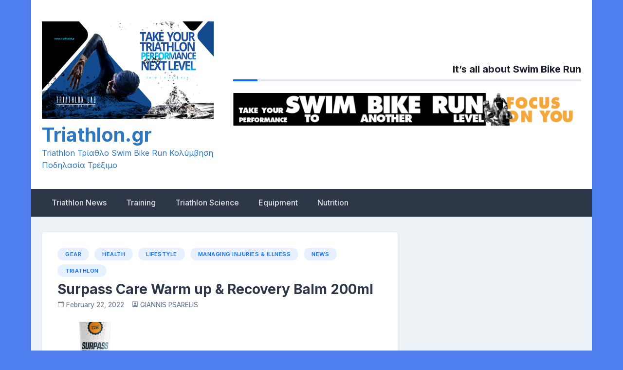

--- FILE ---
content_type: text/html; charset=UTF-8
request_url: http://www.triathlon.gr/gear/surpass-care-warm-up-recovery-balm-200ml/
body_size: 6655
content:
<!doctype html>
<html lang="en-US">
<head>
	<meta charset="UTF-8">
	<meta name="viewport" content="width=device-width, initial-scale=1">
	<link rel="profile" href="https://gmpg.org/xfn/11">

	<title>Surpass Care Warm up &#038; Recovery Balm 200ml &#8211; Triathlon.gr</title>
<link rel='dns-prefetch' href='//fonts.googleapis.com' />
<link rel='dns-prefetch' href='//s.w.org' />
<link rel="alternate" type="application/rss+xml" title="Triathlon.gr &raquo; Feed" href="http://www.triathlon.gr/feed/" />
<link rel="alternate" type="application/rss+xml" title="Triathlon.gr &raquo; Comments Feed" href="http://www.triathlon.gr/comments/feed/" />
<link rel="alternate" type="application/rss+xml" title="Triathlon.gr &raquo; Surpass Care Warm up &#038; Recovery Balm 200ml Comments Feed" href="http://www.triathlon.gr/gear/surpass-care-warm-up-recovery-balm-200ml/feed/" />
		<script>
			window._wpemojiSettings = {"baseUrl":"https:\/\/s.w.org\/images\/core\/emoji\/13.0.1\/72x72\/","ext":".png","svgUrl":"https:\/\/s.w.org\/images\/core\/emoji\/13.0.1\/svg\/","svgExt":".svg","source":{"concatemoji":"http:\/\/www.triathlon.gr\/wp-includes\/js\/wp-emoji-release.min.js?ver=5.6.16"}};
			!function(e,a,t){var n,r,o,i=a.createElement("canvas"),p=i.getContext&&i.getContext("2d");function s(e,t){var a=String.fromCharCode;p.clearRect(0,0,i.width,i.height),p.fillText(a.apply(this,e),0,0);e=i.toDataURL();return p.clearRect(0,0,i.width,i.height),p.fillText(a.apply(this,t),0,0),e===i.toDataURL()}function c(e){var t=a.createElement("script");t.src=e,t.defer=t.type="text/javascript",a.getElementsByTagName("head")[0].appendChild(t)}for(o=Array("flag","emoji"),t.supports={everything:!0,everythingExceptFlag:!0},r=0;r<o.length;r++)t.supports[o[r]]=function(e){if(!p||!p.fillText)return!1;switch(p.textBaseline="top",p.font="600 32px Arial",e){case"flag":return s([127987,65039,8205,9895,65039],[127987,65039,8203,9895,65039])?!1:!s([55356,56826,55356,56819],[55356,56826,8203,55356,56819])&&!s([55356,57332,56128,56423,56128,56418,56128,56421,56128,56430,56128,56423,56128,56447],[55356,57332,8203,56128,56423,8203,56128,56418,8203,56128,56421,8203,56128,56430,8203,56128,56423,8203,56128,56447]);case"emoji":return!s([55357,56424,8205,55356,57212],[55357,56424,8203,55356,57212])}return!1}(o[r]),t.supports.everything=t.supports.everything&&t.supports[o[r]],"flag"!==o[r]&&(t.supports.everythingExceptFlag=t.supports.everythingExceptFlag&&t.supports[o[r]]);t.supports.everythingExceptFlag=t.supports.everythingExceptFlag&&!t.supports.flag,t.DOMReady=!1,t.readyCallback=function(){t.DOMReady=!0},t.supports.everything||(n=function(){t.readyCallback()},a.addEventListener?(a.addEventListener("DOMContentLoaded",n,!1),e.addEventListener("load",n,!1)):(e.attachEvent("onload",n),a.attachEvent("onreadystatechange",function(){"complete"===a.readyState&&t.readyCallback()})),(n=t.source||{}).concatemoji?c(n.concatemoji):n.wpemoji&&n.twemoji&&(c(n.twemoji),c(n.wpemoji)))}(window,document,window._wpemojiSettings);
		</script>
		<style>
img.wp-smiley,
img.emoji {
	display: inline !important;
	border: none !important;
	box-shadow: none !important;
	height: 1em !important;
	width: 1em !important;
	margin: 0 .07em !important;
	vertical-align: -0.1em !important;
	background: none !important;
	padding: 0 !important;
}
</style>
	<link rel='stylesheet' id='wp-block-library-css'  href='http://www.triathlon.gr/wp-includes/css/dist/block-library/style.min.css?ver=5.6.16' media='all' />
<link rel='stylesheet' id='contact-form-7-css'  href='http://www.triathlon.gr/wp-content/plugins/contact-form-7/includes/css/styles.css?ver=5.3.2' media='all' />
<link rel='stylesheet' id='newsbook-fonts-css'  href='//fonts.googleapis.com/css2?family=Inter%3Awght%40400%3B500%3B600%3B700&#038;display=swap&#038;ver=1.0.5' media='all' />
<link rel='stylesheet' id='bootstrap-5-grid-css'  href='http://www.triathlon.gr/wp-content/themes/newsbook/css/bootstrap-grid.css?ver=v5.0.0-alpha1' media='all' />
<link rel='stylesheet' id='newsbook-style-css'  href='http://www.triathlon.gr/wp-content/themes/newsbook/style.css?ver=1.0.5' media='all' />
<link rel='stylesheet' id='wp-pagenavi-css'  href='http://www.triathlon.gr/wp-content/plugins/wp-pagenavi/pagenavi-css.css?ver=2.70' media='all' />
<script src='http://www.triathlon.gr/wp-includes/js/jquery/jquery.min.js?ver=3.5.1' id='jquery-core-js'></script>
<script src='http://www.triathlon.gr/wp-includes/js/jquery/jquery-migrate.min.js?ver=3.3.2' id='jquery-migrate-js'></script>
<link rel="https://api.w.org/" href="http://www.triathlon.gr/wp-json/" /><link rel="alternate" type="application/json" href="http://www.triathlon.gr/wp-json/wp/v2/posts/18138" /><link rel="EditURI" type="application/rsd+xml" title="RSD" href="http://www.triathlon.gr/xmlrpc.php?rsd" />
<link rel="wlwmanifest" type="application/wlwmanifest+xml" href="http://www.triathlon.gr/wp-includes/wlwmanifest.xml" /> 
<link rel="canonical" href="http://www.triathlon.gr/gear/surpass-care-warm-up-recovery-balm-200ml/" />
<link rel='shortlink' href='http://www.triathlon.gr/?p=18138' />
<link rel="alternate" type="application/json+oembed" href="http://www.triathlon.gr/wp-json/oembed/1.0/embed?url=http%3A%2F%2Fwww.triathlon.gr%2Fgear%2Fsurpass-care-warm-up-recovery-balm-200ml%2F" />
<link rel="alternate" type="text/xml+oembed" href="http://www.triathlon.gr/wp-json/oembed/1.0/embed?url=http%3A%2F%2Fwww.triathlon.gr%2Fgear%2Fsurpass-care-warm-up-recovery-balm-200ml%2F&#038;format=xml" />
<link rel="pingback" href="http://www.triathlon.gr/xmlrpc.php">		<style type="text/css">
					.site-title a,
			.site-description {
				color: #2f77bf;
			}
				</style>
		<style id="custom-background-css">
body.custom-background { background-color: #4f7fef; }
</style>
	<link rel="icon" href="http://www.triathlon.gr/wp-content/uploads/2024/04/cropped-triathlon-coaching-services-32x32.jpg" sizes="32x32" />
<link rel="icon" href="http://www.triathlon.gr/wp-content/uploads/2024/04/cropped-triathlon-coaching-services-192x192.jpg" sizes="192x192" />
<link rel="apple-touch-icon" href="http://www.triathlon.gr/wp-content/uploads/2024/04/cropped-triathlon-coaching-services-180x180.jpg" />
<meta name="msapplication-TileImage" content="http://www.triathlon.gr/wp-content/uploads/2024/04/cropped-triathlon-coaching-services-270x270.jpg" />
		<style type="text/css" id="custom-theme-css">
			.custom-logo { height: 200px; width: auto; }
		</style>
		</head>

<body class="post-template-default single single-post postid-18138 single-format-standard custom-background wp-custom-logo theme-boxed-layout antialiased">


<div id="page" class="site">
	<a class="skip-link screen-reader-text" href="#primary">Skip to content</a>

	
			<header id="masthead" class="site-header">
			<div class="main-header-bar nb-header-design-1">
				<div class="container">
					<div class="row align-items-center site-header-row">
						<div class="col-md-4">
							<div class="site-branding">
								<a href="http://www.triathlon.gr/" class="custom-logo-link" rel="home"><img width="1200" height="600" src="http://www.triathlon.gr/wp-content/uploads/2025/06/banner_1200x600_2-1.jpg" class="custom-logo" alt="Triathlon.gr" srcset="http://www.triathlon.gr/wp-content/uploads/2025/06/banner_1200x600_2-1.jpg 1200w, http://www.triathlon.gr/wp-content/uploads/2025/06/banner_1200x600_2-1-300x150.jpg 300w, http://www.triathlon.gr/wp-content/uploads/2025/06/banner_1200x600_2-1-768x384.jpg 768w" sizes="(max-width: 1200px) 100vw, 1200px" /></a>									<p class="site-title"><a href="http://www.triathlon.gr/" rel="home">Triathlon.gr</a></p>
																		<p class="site-description">Triathlon Τρίαθλο Swim Bike Run  Κολύμβηση Ποδηλασία Τρέξιμο</p>
															</div><!-- .site-branding -->
						</div>

						<div class="col-md-8">
															<div class="header-right-widgets">
									<section id="media_image-26" class="widget widget_media_image"><h5 class="widget-title">It&#8217;s all about Swim Bike Run</h5><a href="https://triathlonlab.gr/product/triathlon-distance-coaching-monthly-fees/"><img width="2022" height="189" src="http://www.triathlon.gr/wp-content/uploads/2025/06/1-09.png" class="image wp-image-26078  attachment-full size-full" alt="" loading="lazy" style="max-width: 100%; height: auto;" srcset="http://www.triathlon.gr/wp-content/uploads/2025/06/1-09.png 2022w, http://www.triathlon.gr/wp-content/uploads/2025/06/1-09-300x28.png 300w, http://www.triathlon.gr/wp-content/uploads/2025/06/1-09-768x72.png 768w, http://www.triathlon.gr/wp-content/uploads/2025/06/1-09-1536x144.png 1536w" sizes="(max-width: 2022px) 100vw, 2022px" /></a></section>								</div>
														</div>
					</div>
				</div>
			</div>
		</header><!-- #masthead -->

		<div class="main-header-nav-bar nb-header-design-1">
			<div class="container">
				<div class="row align-items-center primary-nav-row">
					<div class="col-md-12">
						<nav id="site-navigation" class="main-navigation">
							<button class="menu-toggle" aria-controls="primary-menu" aria-expanded="false">Primary Menu</button>
							<div class="menu-main-menu-container"><ul id="primary-menu" class="menu"><li id="menu-item-744" class="menu-item menu-item-type-taxonomy menu-item-object-category current-post-ancestor current-menu-parent current-post-parent menu-item-has-children menu-item-744"><a href="http://www.triathlon.gr/category/lifestyle/">Triathlon News</a>
<ul class="sub-menu">
	<li id="menu-item-745" class="menu-item menu-item-type-taxonomy menu-item-object-category menu-item-745"><a href="http://www.triathlon.gr/category/lifestyle/competitions/">Competitions</a></li>
	<li id="menu-item-1018" class="menu-item menu-item-type-taxonomy menu-item-object-category menu-item-1018"><a href="http://www.triathlon.gr/category/lifestyle/sports-culture/">Sports Culture</a></li>
	<li id="menu-item-746" class="menu-item menu-item-type-taxonomy menu-item-object-category menu-item-746"><a href="http://www.triathlon.gr/category/lifestyle/interviews/">Interviews</a></li>
</ul>
</li>
<li id="menu-item-755" class="menu-item menu-item-type-taxonomy menu-item-object-category menu-item-has-children menu-item-755"><a href="http://www.triathlon.gr/category/training/">Training</a>
<ul class="sub-menu">
	<li id="menu-item-1296" class="menu-item menu-item-type-taxonomy menu-item-object-category menu-item-1296"><a href="http://www.triathlon.gr/category/training/general-coaching/">General Coaching</a></li>
	<li id="menu-item-758" class="menu-item menu-item-type-taxonomy menu-item-object-category menu-item-758"><a href="http://www.triathlon.gr/category/training/swim/">Swim</a></li>
	<li id="menu-item-756" class="menu-item menu-item-type-taxonomy menu-item-object-category menu-item-756"><a href="http://www.triathlon.gr/category/training/bike/">Bike</a></li>
	<li id="menu-item-757" class="menu-item menu-item-type-taxonomy menu-item-object-category menu-item-757"><a href="http://www.triathlon.gr/category/training/run/">Run</a></li>
</ul>
</li>
<li id="menu-item-737" class="menu-item menu-item-type-taxonomy menu-item-object-category current-post-ancestor current-menu-parent current-post-parent menu-item-has-children menu-item-737"><a href="http://www.triathlon.gr/category/health/">Triathlon Science</a>
<ul class="sub-menu">
	<li id="menu-item-1119" class="menu-item menu-item-type-taxonomy menu-item-object-category menu-item-1119"><a href="http://www.triathlon.gr/category/training/sports-physiology/">Sports Physiology</a></li>
	<li id="menu-item-742" class="menu-item menu-item-type-taxonomy menu-item-object-category menu-item-742"><a href="http://www.triathlon.gr/category/health/psychology/">Sports Psychology</a></li>
	<li id="menu-item-741" class="menu-item menu-item-type-taxonomy menu-item-object-category menu-item-741"><a href="http://www.triathlon.gr/category/health/recovery/">Recovery</a></li>
	<li id="menu-item-739" class="menu-item menu-item-type-taxonomy menu-item-object-category current-post-ancestor current-menu-parent current-post-parent menu-item-739"><a href="http://www.triathlon.gr/category/health/injuries-illness/">Managing injuries &amp; illness</a></li>
	<li id="menu-item-738" class="menu-item menu-item-type-taxonomy menu-item-object-category menu-item-738"><a href="http://www.triathlon.gr/category/health/first-aid/">First aid</a></li>
	<li id="menu-item-740" class="menu-item menu-item-type-taxonomy menu-item-object-category menu-item-740"><a href="http://www.triathlon.gr/category/health/massage/">Massage</a></li>
	<li id="menu-item-743" class="menu-item menu-item-type-taxonomy menu-item-object-category menu-item-743"><a href="http://www.triathlon.gr/category/health/stretching/">Stretching</a></li>
</ul>
</li>
<li id="menu-item-735" class="menu-item menu-item-type-taxonomy menu-item-object-category menu-item-has-children menu-item-735"><a href="http://www.triathlon.gr/category/gear/tech/">Equipment</a>
<ul class="sub-menu">
	<li id="menu-item-734" class="menu-item menu-item-type-taxonomy menu-item-object-category menu-item-734"><a href="http://www.triathlon.gr/category/gear/swim-gear/">Swim</a></li>
	<li id="menu-item-732" class="menu-item menu-item-type-taxonomy menu-item-object-category menu-item-732"><a href="http://www.triathlon.gr/category/gear/bike-gear/">Bike</a></li>
	<li id="menu-item-733" class="menu-item menu-item-type-taxonomy menu-item-object-category menu-item-733"><a href="http://www.triathlon.gr/category/gear/run-gear/">Run</a></li>
	<li id="menu-item-1139" class="menu-item menu-item-type-taxonomy menu-item-object-category menu-item-1139"><a href="http://www.triathlon.gr/category/gear/books/">Books</a></li>
	<li id="menu-item-1122" class="menu-item menu-item-type-taxonomy menu-item-object-category menu-item-1122"><a href="http://www.triathlon.gr/category/gear/casual-clothing/">Casual clothing</a></li>
</ul>
</li>
<li id="menu-item-748" class="menu-item menu-item-type-taxonomy menu-item-object-category menu-item-has-children menu-item-748"><a href="http://www.triathlon.gr/category/nutrition/">Nutrition</a>
<ul class="sub-menu">
	<li id="menu-item-749" class="menu-item menu-item-type-taxonomy menu-item-object-category menu-item-749"><a href="http://www.triathlon.gr/category/nutrition/carbohydrates/">Carbohydrates</a></li>
	<li id="menu-item-753" class="menu-item menu-item-type-taxonomy menu-item-object-category menu-item-753"><a href="http://www.triathlon.gr/category/nutrition/protein/">Protein</a></li>
	<li id="menu-item-750" class="menu-item menu-item-type-taxonomy menu-item-object-category menu-item-750"><a href="http://www.triathlon.gr/category/nutrition/supplements/">Diatery supplements</a></li>
	<li id="menu-item-752" class="menu-item menu-item-type-taxonomy menu-item-object-category menu-item-752"><a href="http://www.triathlon.gr/category/nutrition/iron/">Iron</a></li>
	<li id="menu-item-751" class="menu-item menu-item-type-taxonomy menu-item-object-category menu-item-751"><a href="http://www.triathlon.gr/category/nutrition/fluids/">Fluids</a></li>
	<li id="menu-item-754" class="menu-item menu-item-type-taxonomy menu-item-object-category menu-item-754"><a href="http://www.triathlon.gr/category/nutrition/weight-loss/">Weight loss</a></li>
</ul>
</li>
</ul></div>						</nav><!-- #site-navigation -->
					</div>
				</div><!-- .row -->
			</div><!-- .container -->
		</div><!-- /.main-header-nav-bar -->
		
	
<div id="main-content">
	<div class="container">
		<div class="row justify-content-center">
			<div class="col-md-8 content-area">
				<main id="primary" class="site-main">

					
<article id="post-18138" class="nb-post-with-content post-18138 post type-post status-publish format-standard has-post-thumbnail hentry category-gear category-health category-lifestyle category-injuries-illness category-news category-triathlon-gear">

	<div class="nb-card-content">
		<header class="entry-header">
			<span class="cat-links"><a href="http://www.triathlon.gr/category/gear/" rel="category tag">Gear</a>&nbsp;<a href="http://www.triathlon.gr/category/health/" rel="category tag">Health</a>&nbsp;<a href="http://www.triathlon.gr/category/lifestyle/" rel="category tag">Lifestyle</a>&nbsp;<a href="http://www.triathlon.gr/category/health/injuries-illness/" rel="category tag">Managing injuries &amp; illness</a>&nbsp;<a href="http://www.triathlon.gr/category/lifestyle/news/" rel="category tag">News</a>&nbsp;<a href="http://www.triathlon.gr/category/gear/triathlon-gear/" rel="category tag">Triathlon</a></span><h1 class="entry-title">Surpass Care Warm up &#038; Recovery Balm 200ml</h1>				<div class="entry-meta">
					<span class="posted-on"><svg width="1em" height="1em" viewBox="0 0 16 16" class="bi bi-calendar-event" fill="currentColor" xmlns="http://www.w3.org/2000/svg">
					<path fill-rule="evenodd" d="M1 4v10a1 1 0 0 0 1 1h12a1 1 0 0 0 1-1V4H1zm1-3a2 2 0 0 0-2 2v11a2 2 0 0 0 2 2h12a2 2 0 0 0 2-2V3a2 2 0 0 0-2-2H2z"/>
					<path fill-rule="evenodd" d="M3.5 0a.5.5 0 0 1 .5.5V1a.5.5 0 0 1-1 0V.5a.5.5 0 0 1 .5-.5zm9 0a.5.5 0 0 1 .5.5V1a.5.5 0 0 1-1 0V.5a.5.5 0 0 1 .5-.5z"/>
					<rect width="2" height="2" x="11" y="6" rx=".5"/>
				</svg><a href="http://www.triathlon.gr/gear/surpass-care-warm-up-recovery-balm-200ml/" rel="bookmark"><time class="entry-date published" datetime="2022-02-22T14:19:26+02:00">February 22, 2022</time><time class="updated" datetime="2022-02-22T14:29:56+02:00">February 22, 2022</time></a></span><span class="byline"><svg width="1em" height="1em" viewBox="0 0 16 16" class="bi bi-person-square" fill="currentColor" xmlns="http://www.w3.org/2000/svg">
					<path fill-rule="evenodd" d="M14 1H2a1 1 0 0 0-1 1v12a1 1 0 0 0 1 1h12a1 1 0 0 0 1-1V2a1 1 0 0 0-1-1zM2 0a2 2 0 0 0-2 2v12a2 2 0 0 0 2 2h12a2 2 0 0 0 2-2V2a2 2 0 0 0-2-2H2z"/>
					<path fill-rule="evenodd" d="M2 15v-1c0-1 1-4 6-4s6 3 6 4v1H2zm6-6a3 3 0 1 0 0-6 3 3 0 0 0 0 6z"/>
				</svg><span class="author vcard"><a class="url fn n" href="http://www.triathlon.gr/author/admin/">GIANNIS PSARELIS</a></span></span>				</div><!-- .entry-meta -->
					</header><!-- .entry-header -->

		
			<div class="post-thumbnail">
				<img width="220" height="119" src="http://www.triathlon.gr/wp-content/uploads/2022/02/SURPASS_NEW_PRODUCT_1_1024x1024-220x119.png" class="attachment-post-thumbnail size-post-thumbnail wp-post-image" alt="Surpass Care Warm up &amp; Recovery Balm 200ml" loading="lazy" srcset="http://www.triathlon.gr/wp-content/uploads/2022/02/SURPASS_NEW_PRODUCT_1_1024x1024-220x119.png 220w, http://www.triathlon.gr/wp-content/uploads/2022/02/SURPASS_NEW_PRODUCT_1_1024x1024-440x240.png 440w" sizes="(max-width: 220px) 100vw, 220px" />			</div><!-- .post-thumbnail -->

		
		<div class="entry-content">
			
<p>Surpass Care Warm up &amp; Recovery Balm 200ml</p>



<p>To Surpass Care Warm up &amp; Recovery Balm είναι ένα &nbsp;καινοτόμο προιόν που δημιουργεί μια ευχάριστη αίσθηση θέρμανσης στον μυϊκό ιστό, βελτιώνοντας την κυκλοφορία και διεγείροντας την κίνηση του σώματός σας. Περιέχει &nbsp;το HotFlux®, του οποίου οι μοναδικές ιδιότητες βοηθούν στην ανακούφιση και στη μείωση της ενόχλησης που προκαλείται από την κόπωση των μυών και των αρθρώσεων.</p>



<p><strong>Προθέρμανση</strong></p>



<p>Το καινοτόμο συστατικό HotFlux® παρέχει μια ευχάριστη και διεισδυτική ζεστασιά, τονώνοντας και προετοιμάζοντας τους μύες για αυξημένη κίνηση.</p>



<p><strong>Βελτιωμένη οξυγόνωση</strong></p>



<p>Το HotFlux® δίνει ενέργεια στα αιμοφόρα αγγεία, γεγονός που βελτιώνει τη μικροκυκλοφορία και αυξάνει την οξυγόνωση των κυττάρων.</p>



<p><strong>Θερμότητα μακράς διαρκείας</strong></p>



<p>Παράγει μια αποτελεσματική και ευχάριστη αίσθηση θέρμανσης που διαρκεί σε όλη τη διάρκεια της προπόνησής σας.</p>



<p><strong>Ταχύτερη ανάρρωση μετά τη δραστηριότητα</strong></p>



<p>Η ενισχυμένη μικροκυκλοφορία του αίματος στην περιοχή εφαρμογής βελτιώνει τη θρέψη των κυττάρων, επιταχύνοντας τη διαδικασία ανάκτησης.</p>



<p><strong>Χαλαρωτική Ζεστασιά</strong></p>



<p>Καταπραΰνει τον πόνο και ανακουφίζει την κούραση, προκαλώντας ένα απαλό, χαλαρωτικό αίσθημα ζεστασιάς μετά από έντονη άσκηση.</p>



<p><strong>ΧΡΗΣΗ:</strong></p>



<p>Κάντε απαλό μασάζ με μικρή ποσότητα στις πληγείσες περιοχές 15-30 λεπτά πριν ή μετά τη δραστηριότητα.</p>



<p><strong>ΠΡΟΣΟΧΗ:</strong></p>



<p>Μόνο για εξωτερική χρήση. Αποφύγετε την επαφή με τα μάτια. Εάν αναπτυχθεί ερεθισμός του δέρματος, διακόψτε τη χρήση. Να φυλάσσεται μακριά από παιδιά.</p>



<p>Διάθεση</p>



<p>Triathlon Lab Athens</p>



<p><a href="http://www.triathlonlab.gr">www.triathlonlab.gr</a></p>



<p>Email : infotriathlonlab.gr</p>



<figure class="wp-block-image size-large"><img loading="lazy" width="1024" height="1024" src="http://www.triathlon.gr/wp-content/uploads/2022/02/SURPASS_NEW_PRODUCT_1_1024x1024.png" alt="Surpass Care Warm up &amp; Recovery Balm 200ml" class="wp-image-18139" srcset="http://www.triathlon.gr/wp-content/uploads/2022/02/SURPASS_NEW_PRODUCT_1_1024x1024.png 1024w, http://www.triathlon.gr/wp-content/uploads/2022/02/SURPASS_NEW_PRODUCT_1_1024x1024-300x300.png 300w, http://www.triathlon.gr/wp-content/uploads/2022/02/SURPASS_NEW_PRODUCT_1_1024x1024-200x200.png 200w, http://www.triathlon.gr/wp-content/uploads/2022/02/SURPASS_NEW_PRODUCT_1_1024x1024-768x768.png 768w, http://www.triathlon.gr/wp-content/uploads/2022/02/SURPASS_NEW_PRODUCT_1_1024x1024-100x100.png 100w, http://www.triathlon.gr/wp-content/uploads/2022/02/SURPASS_NEW_PRODUCT_1_1024x1024-120x120.png 120w" sizes="(max-width: 1024px) 100vw, 1024px" /><figcaption>Surpass Care Warm up &#038; Recovery Balm 200ml</figcaption></figure>
		</div><!-- .entry-content -->

		<div class="clearfix"></div>
	</div>

</article><!-- #post-18138 -->
<div class="clearfix"></div>

		<ul class="default-theme-post-navigation">
			<li class="theme-nav-previous"><a href="http://www.triathlon.gr/lifestyle/news/triathlon-training-camp-2022/" rel="prev"><span class="meta-nav">&larr;</span> Previous</a></li>
			<li class="theme-nav-next"><a href="http://www.triathlon.gr/gear/18141/" rel="next">Next <span class="meta-nav">&rarr;</span></a></li>
		</ul>
		
				</main><!-- #main -->
			</div>

			<div class="col-md-4 sidebar-area">
							</div>
		</div>
	</div>

</div><!-- /#main-content -->


		
	<footer id="colophon" class="site-footer">

			<div class="container">
		<div class="row">
			<div class="col-md-12 text-center">
				<div class="site-info">
					<span>
						Powered By: 						<a href="https://wordpress.org/" target="_blank">WordPress</a>
					</span>
					<span class="sep"> | </span>
					<span>
						Theme: 						<a href="https://odiethemes.com/themes/newsbook/" target="_blank">newsbook</a>
						 By OdieThemes					</span>
				</div><!-- .site-info -->
			</div>
		</div>
	</div>
	
	</footer><!-- #colophon -->

		
</div><!-- #page -->


<script id='contact-form-7-js-extra'>
var wpcf7 = {"apiSettings":{"root":"http:\/\/www.triathlon.gr\/wp-json\/contact-form-7\/v1","namespace":"contact-form-7\/v1"}};
</script>
<script src='http://www.triathlon.gr/wp-content/plugins/contact-form-7/includes/js/scripts.js?ver=5.3.2' id='contact-form-7-js'></script>
<script src='http://www.triathlon.gr/wp-content/themes/newsbook/js/navigation.js?ver=1.0.5' id='newsbook-navigation-js'></script>
<script src='http://www.triathlon.gr/wp-includes/js/wp-embed.min.js?ver=5.6.16' id='wp-embed-js'></script>

</body>
</html>
